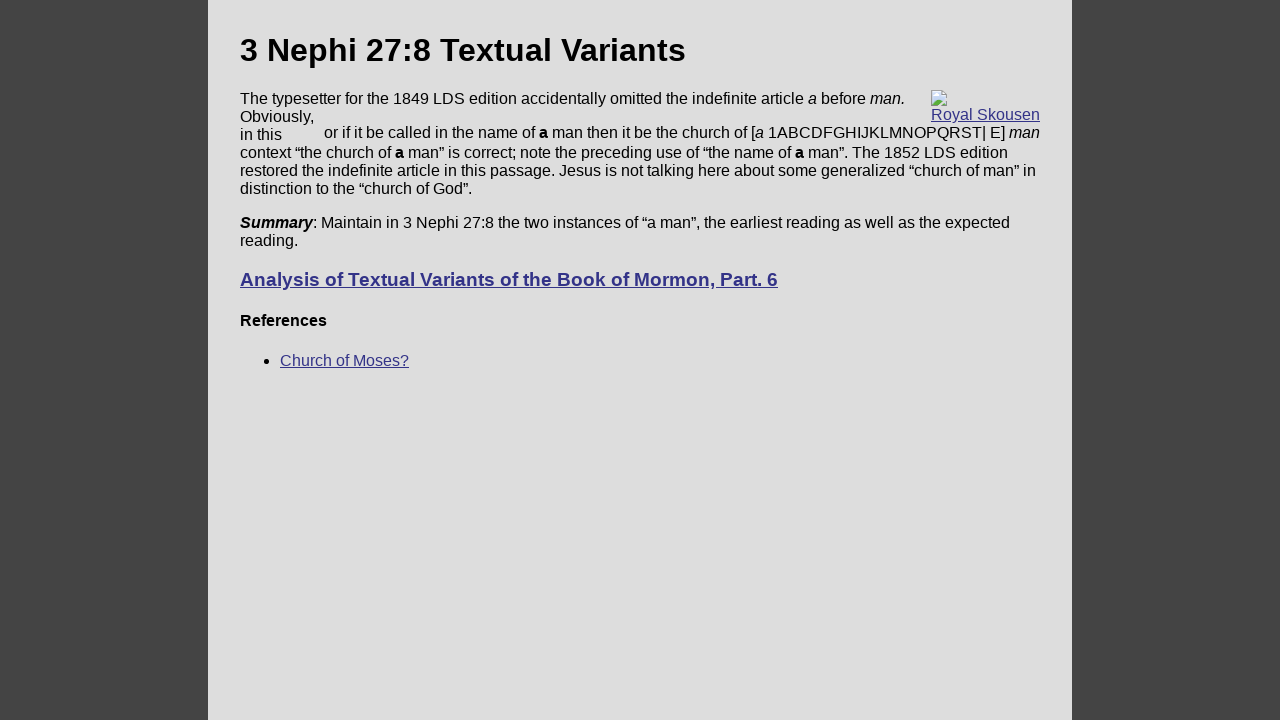

--- FILE ---
content_type: text/html; charset=UTF-8
request_url: https://bookofmormon.online/commentary/1565516602
body_size: 1409
content:
<head>
	
	<title>3 Nephi 27:8 Textual Variants | Commentary on Church of Moses? by Royal Skousen • Book of Mormon Online</title>
	<meta charset="UTF-8">
	<meta name="naver-site-verification" content="2e4aebbde9e85f415075e53c9ebcad129e3a83e4" />
	<meta name="keywords" content="Mormon, Book of Mormon, Book of Mormon Study, Read the Book of Mormon">
	<link rel="canonical" href="https://bookofmormon.online/commentary/1565516602" />
	<link rel="shortcut icon" href="https://media.bookofmormon.online/interface/logo">

	<meta http-equiv="Content-Type" content="text/html; charset=UTF-8" />
	
	  <meta name="description" content="
  or if it be called in the name of a man then it be the church of [a 1ABCDFGHIJKLMNOPQRST| E] man


  
    The typesetter for the 1849 LDS edition accidental…">
	  <meta name="viewport" content="width=device-width, initial-scale=1.0">
	
	
    <meta property="og:title" content="3 Nephi 27:8 Textual Variants | Commentary on Church of Moses? by Royal Skousen • Book of Mormon Online" />
    <meta property="og:description" content="
  or if it be called in the name of a man then it be the church of [a 1ABCDFGHIJKLMNOPQRST| E] man


  
    The typesetter for the 1849 LDS edition accidental…" />
    <meta property="og:url" content="https://bookofmormon.online/commentary/1565516602" />
    <meta property="og:image" content="https://preview.bookofmormon.online/en/commentary/1565516602" />
    <meta property="og:image:secure_url" content="https://preview.bookofmormon.online/en/commentary/1565516602" />
    <meta property="og:image:width" content="1200" />
	<meta property="og:image:height" content="630" />
	<meta property="og:type" content="article" />

    
    
    <meta property="fb:app_id" content="806253479718989" />
    
    <meta name="twitter:card" content="summary_large_image"/>
	<meta name="twitter:site" content="@BkMormonOnline"/>
	<meta name="twitter:title" content="3 Nephi 27:8 Textual Variants | Commentary on Church of Moses? by Royal Skousen • Book of Mormon Online"/>
	<meta name="twitter:description" content="
  or if it be called in the name of a man then it be the church of [a 1ABCDFGHIJKLMNOPQRST| E] man


  
    The typesetter for the 1849 LDS edition accidental…"/>
	<meta name="twitter:creator" content="@BkMormonOnline"/>
	<meta name="twitter:image" content="https://preview.bookofmormon.online/en/commentary/1565516602"/>
	<meta name="twitter:domain" content="bookofmormon.online"/>

	<link rel="stylesheet" href="/styles.css">
	
</head>
<body>
		<h1>3 Nephi 27:8 Textual Variants</h1>
		<div class="source">
			<a target="_blank"  href="http://criticaltext.byustudies.byu.edu/analysis-textual-variants-book-mormon-part-six-3-nephi-8-%E2%80%93-moroni-10">
			<img class="thumb" src="/source/cover/166"/>
			</a>
			<div class="caption">
			<a id="imglink" target="_blank"  href="http://criticaltext.byustudies.byu.edu/analysis-textual-variants-book-mormon-part-six-3-nephi-8-%E2%80%93-moroni-10">Royal Skousen</a>
			</div>
		</div>
		<section><div class='source'>
  or if it be called in the name of <strong>a</strong> man then it be the church of [<em>a</em> 1ABCDFGHIJKLMNOPQRST| E] <em>man</em>
</div>
<div class='analysis'>
  <p>
    The typesetter for the 1849 LDS edition accidentally omitted the indefinite article <em>a</em> before <em>man.</em> Obviously, in this context &ldquo;the church of <strong>a</strong> man&rdquo; is correct;
    note the preceding use of &ldquo;the name of <strong>a</strong> man&rdquo;. The 1852 LDS edition restored the indefinite article in this passage. Jesus is not talking here about some generalized &ldquo;church of
    man&rdquo; in distinction to the &ldquo;church of God&rdquo;.
  </p>
</div>
<p>
  <em><strong>Summary</strong></em>: Maintain in 3 Nephi 27:8 the two instances of &ldquo;a man&rdquo;, the earliest reading as well as the expected reading.
</p></section>
		
		<h3><a target="_blank" id="imglink"  href="http://criticaltext.byustudies.byu.edu/analysis-textual-variants-book-mormon-part-six-3-nephi-8-%E2%80%93-moroni-10">Analysis of Textual Variants of the Book of Mormon, Part. 6</a></h3>
		<h4>References</h4>
    <ul>		<li><a href="/jesus/217">Church of Moses?</a></li>
			</ul>
	<script defer src="https://static.cloudflareinsights.com/beacon.min.js/vcd15cbe7772f49c399c6a5babf22c1241717689176015" integrity="sha512-ZpsOmlRQV6y907TI0dKBHq9Md29nnaEIPlkf84rnaERnq6zvWvPUqr2ft8M1aS28oN72PdrCzSjY4U6VaAw1EQ==" data-cf-beacon='{"version":"2024.11.0","token":"b1db323295bd4b31b6f2f3d734fc0118","r":1,"server_timing":{"name":{"cfCacheStatus":true,"cfEdge":true,"cfExtPri":true,"cfL4":true,"cfOrigin":true,"cfSpeedBrain":true},"location_startswith":null}}' crossorigin="anonymous"></script>
</body>
</html>